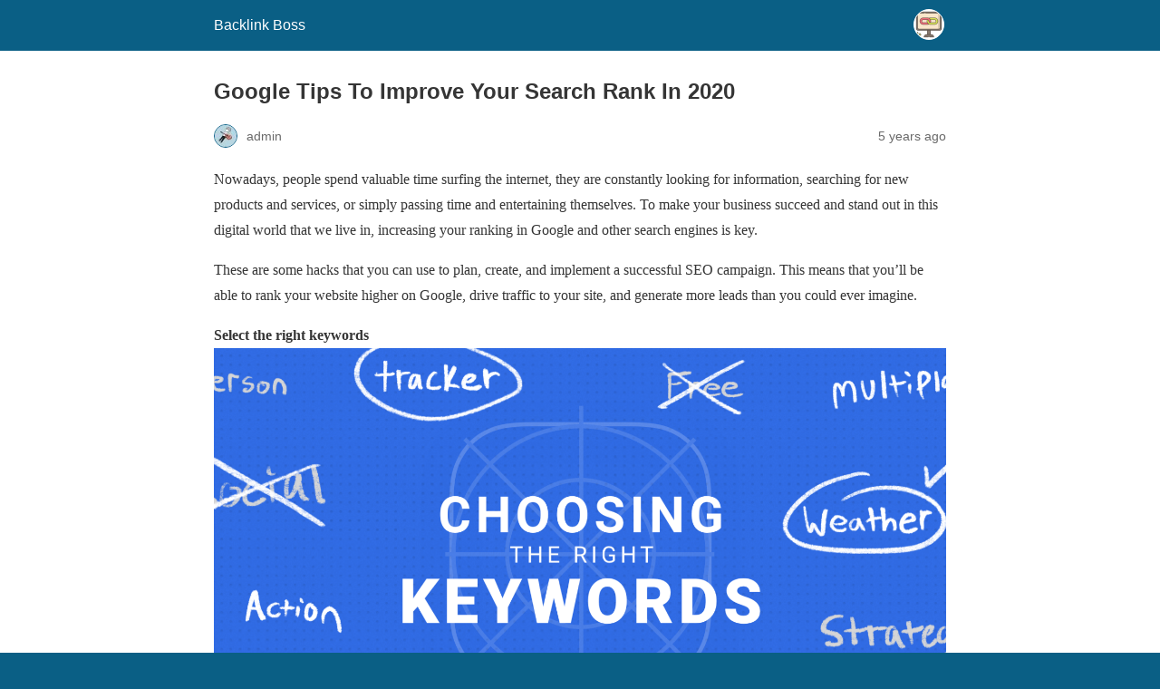

--- FILE ---
content_type: text/html; charset=utf-8
request_url: https://backlinkboss.com/google-tips-to-improve-your-search-rank-in-2020/amp/
body_size: 11666
content:
<!DOCTYPE html>
<html amp lang="en-US" data-amp-auto-lightbox-disable transformed="self;v=1" i-amphtml-layout="" i-amphtml-no-boilerplate="">
<head><meta charset="utf-8"><meta name="viewport" content="width=device-width,minimum-scale=1"><link rel="preconnect" href="https://cdn.ampproject.org"><style amp-runtime="" i-amphtml-version="012512221826001">html{overflow-x:hidden!important}html.i-amphtml-fie{height:100%!important;width:100%!important}html:not([amp4ads]),html:not([amp4ads]) body{height:auto!important}html:not([amp4ads]) body{margin:0!important}body{-webkit-text-size-adjust:100%;-moz-text-size-adjust:100%;-ms-text-size-adjust:100%;text-size-adjust:100%}html.i-amphtml-singledoc.i-amphtml-embedded{-ms-touch-action:pan-y pinch-zoom;touch-action:pan-y pinch-zoom}html.i-amphtml-fie>body,html.i-amphtml-singledoc>body{overflow:visible!important}html.i-amphtml-fie:not(.i-amphtml-inabox)>body,html.i-amphtml-singledoc:not(.i-amphtml-inabox)>body{position:relative!important}html.i-amphtml-ios-embed-legacy>body{overflow-x:hidden!important;overflow-y:auto!important;position:absolute!important}html.i-amphtml-ios-embed{overflow-y:auto!important;position:static}#i-amphtml-wrapper{overflow-x:hidden!important;overflow-y:auto!important;position:absolute!important;top:0!important;left:0!important;right:0!important;bottom:0!important;margin:0!important;display:block!important}html.i-amphtml-ios-embed.i-amphtml-ios-overscroll,html.i-amphtml-ios-embed.i-amphtml-ios-overscroll>#i-amphtml-wrapper{-webkit-overflow-scrolling:touch!important}#i-amphtml-wrapper>body{position:relative!important;border-top:1px solid transparent!important}#i-amphtml-wrapper+body{visibility:visible}#i-amphtml-wrapper+body .i-amphtml-lightbox-element,#i-amphtml-wrapper+body[i-amphtml-lightbox]{visibility:hidden}#i-amphtml-wrapper+body[i-amphtml-lightbox] .i-amphtml-lightbox-element{visibility:visible}#i-amphtml-wrapper.i-amphtml-scroll-disabled,.i-amphtml-scroll-disabled{overflow-x:hidden!important;overflow-y:hidden!important}amp-instagram{padding:54px 0px 0px!important;background-color:#fff}amp-iframe iframe{box-sizing:border-box!important}[amp-access][amp-access-hide]{display:none}[subscriptions-dialog],body:not(.i-amphtml-subs-ready) [subscriptions-action],body:not(.i-amphtml-subs-ready) [subscriptions-section]{display:none!important}amp-experiment,amp-live-list>[update]{display:none}amp-list[resizable-children]>.i-amphtml-loading-container.amp-hidden{display:none!important}amp-list [fetch-error],amp-list[load-more] [load-more-button],amp-list[load-more] [load-more-end],amp-list[load-more] [load-more-failed],amp-list[load-more] [load-more-loading]{display:none}amp-list[diffable] div[role=list]{display:block}amp-story-page,amp-story[standalone]{min-height:1px!important;display:block!important;height:100%!important;margin:0!important;padding:0!important;overflow:hidden!important;width:100%!important}amp-story[standalone]{background-color:#000!important;position:relative!important}amp-story-page{background-color:#757575}amp-story .amp-active>div,amp-story .i-amphtml-loader-background{display:none!important}amp-story-page:not(:first-of-type):not([distance]):not([active]){transform:translateY(1000vh)!important}amp-autocomplete{position:relative!important;display:inline-block!important}amp-autocomplete>input,amp-autocomplete>textarea{padding:0.5rem;border:1px solid rgba(0,0,0,.33)}.i-amphtml-autocomplete-results,amp-autocomplete>input,amp-autocomplete>textarea{font-size:1rem;line-height:1.5rem}[amp-fx^=fly-in]{visibility:hidden}amp-script[nodom],amp-script[sandboxed]{position:fixed!important;top:0!important;width:1px!important;height:1px!important;overflow:hidden!important;visibility:hidden}
/*# sourceURL=/css/ampdoc.css*/[hidden]{display:none!important}.i-amphtml-element{display:inline-block}.i-amphtml-blurry-placeholder{transition:opacity 0.3s cubic-bezier(0.0,0.0,0.2,1)!important;pointer-events:none}[layout=nodisplay]:not(.i-amphtml-element){display:none!important}.i-amphtml-layout-fixed,[layout=fixed][width][height]:not(.i-amphtml-layout-fixed){display:inline-block;position:relative}.i-amphtml-layout-responsive,[layout=responsive][width][height]:not(.i-amphtml-layout-responsive),[width][height][heights]:not([layout]):not(.i-amphtml-layout-responsive),[width][height][sizes]:not(img):not([layout]):not(.i-amphtml-layout-responsive){display:block;position:relative}.i-amphtml-layout-intrinsic,[layout=intrinsic][width][height]:not(.i-amphtml-layout-intrinsic){display:inline-block;position:relative;max-width:100%}.i-amphtml-layout-intrinsic .i-amphtml-sizer{max-width:100%}.i-amphtml-intrinsic-sizer{max-width:100%;display:block!important}.i-amphtml-layout-container,.i-amphtml-layout-fixed-height,[layout=container],[layout=fixed-height][height]:not(.i-amphtml-layout-fixed-height){display:block;position:relative}.i-amphtml-layout-fill,.i-amphtml-layout-fill.i-amphtml-notbuilt,[layout=fill]:not(.i-amphtml-layout-fill),body noscript>*{display:block;overflow:hidden!important;position:absolute;top:0;left:0;bottom:0;right:0}body noscript>*{position:absolute!important;width:100%;height:100%;z-index:2}body noscript{display:inline!important}.i-amphtml-layout-flex-item,[layout=flex-item]:not(.i-amphtml-layout-flex-item){display:block;position:relative;-ms-flex:1 1 auto;flex:1 1 auto}.i-amphtml-layout-fluid{position:relative}.i-amphtml-layout-size-defined{overflow:hidden!important}.i-amphtml-layout-awaiting-size{position:absolute!important;top:auto!important;bottom:auto!important}i-amphtml-sizer{display:block!important}@supports (aspect-ratio:1/1){i-amphtml-sizer.i-amphtml-disable-ar{display:none!important}}.i-amphtml-blurry-placeholder,.i-amphtml-fill-content{display:block;height:0;max-height:100%;max-width:100%;min-height:100%;min-width:100%;width:0;margin:auto}.i-amphtml-layout-size-defined .i-amphtml-fill-content{position:absolute;top:0;left:0;bottom:0;right:0}.i-amphtml-replaced-content,.i-amphtml-screen-reader{padding:0!important;border:none!important}.i-amphtml-screen-reader{position:fixed!important;top:0px!important;left:0px!important;width:4px!important;height:4px!important;opacity:0!important;overflow:hidden!important;margin:0!important;display:block!important;visibility:visible!important}.i-amphtml-screen-reader~.i-amphtml-screen-reader{left:8px!important}.i-amphtml-screen-reader~.i-amphtml-screen-reader~.i-amphtml-screen-reader{left:12px!important}.i-amphtml-screen-reader~.i-amphtml-screen-reader~.i-amphtml-screen-reader~.i-amphtml-screen-reader{left:16px!important}.i-amphtml-unresolved{position:relative;overflow:hidden!important}.i-amphtml-select-disabled{-webkit-user-select:none!important;-ms-user-select:none!important;user-select:none!important}.i-amphtml-notbuilt,[layout]:not(.i-amphtml-element),[width][height][heights]:not([layout]):not(.i-amphtml-element),[width][height][sizes]:not(img):not([layout]):not(.i-amphtml-element){position:relative;overflow:hidden!important;color:transparent!important}.i-amphtml-notbuilt:not(.i-amphtml-layout-container)>*,[layout]:not([layout=container]):not(.i-amphtml-element)>*,[width][height][heights]:not([layout]):not(.i-amphtml-element)>*,[width][height][sizes]:not([layout]):not(.i-amphtml-element)>*{display:none}amp-img:not(.i-amphtml-element)[i-amphtml-ssr]>img.i-amphtml-fill-content{display:block}.i-amphtml-notbuilt:not(.i-amphtml-layout-container),[layout]:not([layout=container]):not(.i-amphtml-element),[width][height][heights]:not([layout]):not(.i-amphtml-element),[width][height][sizes]:not(img):not([layout]):not(.i-amphtml-element){color:transparent!important;line-height:0!important}.i-amphtml-ghost{visibility:hidden!important}.i-amphtml-element>[placeholder],[layout]:not(.i-amphtml-element)>[placeholder],[width][height][heights]:not([layout]):not(.i-amphtml-element)>[placeholder],[width][height][sizes]:not([layout]):not(.i-amphtml-element)>[placeholder]{display:block;line-height:normal}.i-amphtml-element>[placeholder].amp-hidden,.i-amphtml-element>[placeholder].hidden{visibility:hidden}.i-amphtml-element:not(.amp-notsupported)>[fallback],.i-amphtml-layout-container>[placeholder].amp-hidden,.i-amphtml-layout-container>[placeholder].hidden{display:none}.i-amphtml-layout-size-defined>[fallback],.i-amphtml-layout-size-defined>[placeholder]{position:absolute!important;top:0!important;left:0!important;right:0!important;bottom:0!important;z-index:1}amp-img[i-amphtml-ssr]:not(.i-amphtml-element)>[placeholder]{z-index:auto}.i-amphtml-notbuilt>[placeholder]{display:block!important}.i-amphtml-hidden-by-media-query{display:none!important}.i-amphtml-element-error{background:red!important;color:#fff!important;position:relative!important}.i-amphtml-element-error:before{content:attr(error-message)}i-amp-scroll-container,i-amphtml-scroll-container{position:absolute;top:0;left:0;right:0;bottom:0;display:block}i-amp-scroll-container.amp-active,i-amphtml-scroll-container.amp-active{overflow:auto;-webkit-overflow-scrolling:touch}.i-amphtml-loading-container{display:block!important;pointer-events:none;z-index:1}.i-amphtml-notbuilt>.i-amphtml-loading-container{display:block!important}.i-amphtml-loading-container.amp-hidden{visibility:hidden}.i-amphtml-element>[overflow]{cursor:pointer;position:relative;z-index:2;visibility:hidden;display:initial;line-height:normal}.i-amphtml-layout-size-defined>[overflow]{position:absolute}.i-amphtml-element>[overflow].amp-visible{visibility:visible}template{display:none!important}.amp-border-box,.amp-border-box *,.amp-border-box :after,.amp-border-box :before{box-sizing:border-box}amp-pixel{display:none!important}amp-analytics,amp-auto-ads,amp-story-auto-ads{position:fixed!important;top:0!important;width:1px!important;height:1px!important;overflow:hidden!important;visibility:hidden}amp-story{visibility:hidden!important}html.i-amphtml-fie>amp-analytics{position:initial!important}[visible-when-invalid]:not(.visible),form [submit-error],form [submit-success],form [submitting]{display:none}amp-accordion{display:block!important}@media (min-width:1px){:where(amp-accordion>section)>:first-child{margin:0;background-color:#efefef;padding-right:20px;border:1px solid #dfdfdf}:where(amp-accordion>section)>:last-child{margin:0}}amp-accordion>section{float:none!important}amp-accordion>section>*{float:none!important;display:block!important;overflow:hidden!important;position:relative!important}amp-accordion,amp-accordion>section{margin:0}amp-accordion:not(.i-amphtml-built)>section>:last-child{display:none!important}amp-accordion:not(.i-amphtml-built)>section[expanded]>:last-child{display:block!important}
/*# sourceURL=/css/ampshared.css*/</style><meta name="amp-to-amp-navigation" content="AMP-Redirect-To; AMP.navigateTo"><meta name="generator" content="AMP Plugin v2.5.5; mode=reader; theme=legacy"><meta name="generator" content="WordPress 6.9"><link rel="preload" href="https://backlinkboss.com/wp-content/plugins/js_composer_salient/assets/fonts/vc_icons_v2/fonts/vcpb-plugin-icons.eot?f6ud62#iefix" as="font" crossorigin=""><link rel="preload" href="https://backlinkboss.com/wp-content/plugins/js_composer_salient/assets/fonts/vc_grid/vc_grid_v1.eot#iefix-9hbgac" as="font" crossorigin=""><script async="" src="https://cdn.ampproject.org/v0.mjs" type="module" crossorigin="anonymous"></script><script async nomodule src="https://cdn.ampproject.org/v0.js" crossorigin="anonymous"></script><style amp-custom="">#amp-mobile-version-switcher{left:0;position:absolute;width:100%;z-index:100}#amp-mobile-version-switcher>a{background-color:#444;border:0;color:#eaeaea;display:block;font-family:-apple-system,BlinkMacSystemFont,Segoe UI,Roboto,Oxygen-Sans,Ubuntu,Cantarell,Helvetica Neue,sans-serif;font-size:16px;font-weight:600;padding:15px 0;text-align:center;-webkit-text-decoration:none;text-decoration:none}#amp-mobile-version-switcher>a:active,#amp-mobile-version-switcher>a:focus,#amp-mobile-version-switcher>a:hover{-webkit-text-decoration:underline;text-decoration:underline}.vc_column-inner::after,.vc_row:after{clear:both}.vc_row:before,.vc_row:after{content:" ";display:table}.vc_row:after{clear:both}[class*=" vc_arrow-icon-"],[class^=vc_arrow-icon-]{speak:none;font-variant:normal;text-transform:none;-webkit-font-smoothing:antialiased;-moz-osx-font-smoothing:grayscale}.vc_row:after,.vc_row:before{content:" ";display:table}.vc_row-fluid::before,.vc_row-fluid::after{content:"";display:table}.vc_row-fluid::after{clear:both}@font-face{font-family:vcpb-plugin-icons;src:url("https://backlinkboss.com/wp-content/plugins/js_composer_salient/assets/fonts/vc_icons_v2/fonts/vcpb-plugin-icons.eot?f6ud62");src:url("https://backlinkboss.com/wp-content/plugins/js_composer_salient/assets/fonts/vc_icons_v2/fonts/vcpb-plugin-icons.eot?f6ud62#iefix") format("embedded-opentype"),url("https://backlinkboss.com/wp-content/plugins/js_composer_salient/assets/fonts/vc_icons_v2/fonts/vcpb-plugin-icons.ttf?f6ud62") format("truetype"),url("https://backlinkboss.com/wp-content/plugins/js_composer_salient/assets/fonts/vc_icons_v2/fonts/vcpb-plugin-icons.woff?f6ud62") format("woff"),url("https://backlinkboss.com/wp-content/plugins/js_composer_salient/assets/fonts/vc_icons_v2/fonts/vcpb-plugin-icons.svg?f6ud62#vcpb-plugin-icons") format("svg");font-weight:400;font-style:normal}.wpb_text_column:last-child,.wpb_text_column p:last-child{margin-bottom:0}.wpb_content_element{margin-bottom:35px}@font-face{font-family:vc_grid_v1;src:url("https://backlinkboss.com/wp-content/plugins/js_composer_salient/assets/fonts/vc_grid/vc_grid_v1.eot?-9hbgac");src:url("https://backlinkboss.com/wp-content/plugins/js_composer_salient/assets/fonts/vc_grid/vc_grid_v1.eot#iefix-9hbgac") format("embedded-opentype"),url("https://backlinkboss.com/wp-content/plugins/js_composer_salient/assets/fonts/vc_grid/vc_grid_v1.woff?-9hbgac") format("woff"),url("https://backlinkboss.com/wp-content/plugins/js_composer_salient/assets/fonts/vc_grid/vc_grid_v1.ttf?-9hbgac") format("truetype"),url("https://backlinkboss.com/wp-content/plugins/js_composer_salient/assets/fonts/vc_grid/vc_grid_v1.svg?-9hbgac#vc_grid_v1") format("svg");font-weight:400;font-style:normal}[class*=" vc_arrow-icon-"],[class^=vc_arrow-icon-]{font-family:vc_grid_v1;font-style:normal;font-weight:400;line-height:1}@-webkit-keyframes wpb_ttb{0%{-webkit-transform:translate(0,-10%);opacity:0;filter:alpha(opacity=0)}100%{-webkit-transform:translate(0,0);opacity:1;filter:alpha(opacity=100)}}@-moz-keyframes wpb_ttb{0%{-moz-transform:translate(0,-10%);opacity:0;filter:alpha(opacity=0)}100%{-moz-transform:translate(0,0);opacity:1;filter:alpha(opacity=100)}}@-o-keyframes wpb_ttb{0%{-o-transform:translate(0,-10%);opacity:0;filter:alpha(opacity=0)}100%{-o-transform:translate(0,0);opacity:1;filter:alpha(opacity=100)}}@keyframes wpb_ttb{0%{-webkit-transform:translate(0,-10%);-ms-transform:translate(0,-10%);-o-transform:translate(0,-10%);transform:translate(0,-10%);opacity:0;filter:alpha(opacity=0)}100%{-webkit-transform:translate(0,0);-ms-transform:translate(0,0);-o-transform:translate(0,0);transform:translate(0,0);opacity:1;filter:alpha(opacity=100)}}@-webkit-keyframes wpb_btt{0%{-webkit-transform:translate(0,10%);opacity:0;filter:alpha(opacity=0)}100%{-webkit-transform:translate(0,0);opacity:1;filter:alpha(opacity=100)}}@-moz-keyframes wpb_btt{0%{-moz-transform:translate(0,10%);opacity:0;filter:alpha(opacity=0)}100%{-moz-transform:translate(0,0);opacity:1;filter:alpha(opacity=100)}}@-o-keyframes wpb_btt{0%{-o-transform:translate(0,10%);opacity:0;filter:alpha(opacity=0)}100%{-o-transform:translate(0,0);opacity:1;filter:alpha(opacity=100)}}@keyframes wpb_btt{0%{-webkit-transform:translate(0,10%);-ms-transform:translate(0,10%);-o-transform:translate(0,10%);transform:translate(0,10%);opacity:0;filter:alpha(opacity=0)}100%{-webkit-transform:translate(0,0);-ms-transform:translate(0,0);-o-transform:translate(0,0);transform:translate(0,0);opacity:1;filter:alpha(opacity=100)}}@-webkit-keyframes wpb_ltr{0%{-webkit-transform:translate(-10%,0);opacity:0;filter:alpha(opacity=0)}100%{-webkit-transform:translate(0,0);opacity:1;filter:alpha(opacity=100)}}@-moz-keyframes wpb_ltr{0%{-moz-transform:translate(-10%,0);opacity:0;filter:alpha(opacity=0)}100%{-moz-transform:translate(0,0);opacity:1;filter:alpha(opacity=100)}}@-o-keyframes wpb_ltr{0%{-o-transform:translate(-10%,0);opacity:0;filter:alpha(opacity=0)}100%{-o-transform:translate(0,0);opacity:1;filter:alpha(opacity=100)}}@keyframes wpb_ltr{0%{-webkit-transform:translate(-10%,0);-ms-transform:translate(-10%,0);-o-transform:translate(-10%,0);transform:translate(-10%,0);opacity:0;filter:alpha(opacity=0)}100%{-webkit-transform:translate(0,0);-ms-transform:translate(0,0);-o-transform:translate(0,0);transform:translate(0,0);opacity:1;filter:alpha(opacity=100)}}@-webkit-keyframes wpb_rtl{0%{-webkit-transform:translate(10%,0);opacity:0;filter:alpha(opacity=0)}100%{-webkit-transform:translate(0,0);opacity:1;filter:alpha(opacity=100)}}@-moz-keyframes wpb_rtl{0%{-moz-transform:translate(10%,0);opacity:0;filter:alpha(opacity=0)}100%{-moz-transform:translate(0,0);opacity:1;filter:alpha(opacity=100)}}@-o-keyframes wpb_rtl{0%{-o-transform:translate(10%,0);opacity:0;filter:alpha(opacity=0)}100%{-o-transform:translate(0,0);opacity:1;filter:alpha(opacity=100)}}@keyframes wpb_rtl{0%{-webkit-transform:translate(10%,0);-ms-transform:translate(10%,0);-o-transform:translate(10%,0);transform:translate(10%,0);opacity:0;filter:alpha(opacity=0)}100%{-webkit-transform:translate(0,0);-ms-transform:translate(0,0);-o-transform:translate(0,0);transform:translate(0,0);opacity:1;filter:alpha(opacity=100)}}@-webkit-keyframes wpb_appear{0%{-webkit-transform:scale(.5);opacity:.1;filter:alpha(opacity=10)}100%{-webkit-transform:scale(1);opacity:1;filter:alpha(opacity=100)}}@-moz-keyframes wpb_appear{0%{-moz-transform:scale(.5);opacity:.1;filter:alpha(opacity=10)}100%{-moz-transform:scale(1);opacity:1;filter:alpha(opacity=100)}}@-o-keyframes wpb_appear{0%{-o-transform:scale(.5);opacity:.1;filter:alpha(opacity=10)}100%{-o-transform:scale(1);opacity:1;filter:alpha(opacity=100)}}@keyframes wpb_appear{0%{-webkit-transform:scale(.5);-ms-transform:scale(.5);-o-transform:scale(.5);transform:scale(.5);opacity:.1;filter:alpha(opacity=10)}100%{-webkit-transform:scale(1);-ms-transform:scale(1);-o-transform:scale(1);transform:scale(1);opacity:1;filter:alpha(opacity=100)}}:where(.wp-block-button__link){border-radius:9999px;box-shadow:none;padding:calc(.667em + 2px) calc(1.333em + 2px);text-decoration:none}:root :where(.wp-block-button .wp-block-button__link.is-style-outline),:root :where(.wp-block-button.is-style-outline>.wp-block-button__link){border:2px solid;padding:.667em 1.333em}:root :where(.wp-block-button .wp-block-button__link.is-style-outline:not(.has-text-color)),:root :where(.wp-block-button.is-style-outline>.wp-block-button__link:not(.has-text-color)){color:currentColor}:root :where(.wp-block-button .wp-block-button__link.is-style-outline:not(.has-background)),:root :where(.wp-block-button.is-style-outline>.wp-block-button__link:not(.has-background)){background-color:initial;background-image:none}:where(.wp-block-columns){margin-bottom:1.75em}:where(.wp-block-columns.has-background){padding:1.25em 2.375em}:where(.wp-block-post-comments input[type=submit]){border:none}:where(.wp-block-cover-image:not(.has-text-color)),:where(.wp-block-cover:not(.has-text-color)){color:#fff}:where(.wp-block-cover-image.is-light:not(.has-text-color)),:where(.wp-block-cover.is-light:not(.has-text-color)){color:#000}:root :where(.wp-block-cover h1:not(.has-text-color)),:root :where(.wp-block-cover h2:not(.has-text-color)),:root :where(.wp-block-cover h3:not(.has-text-color)),:root :where(.wp-block-cover h4:not(.has-text-color)),:root :where(.wp-block-cover h5:not(.has-text-color)),:root :where(.wp-block-cover h6:not(.has-text-color)),:root :where(.wp-block-cover p:not(.has-text-color)){color:inherit}:where(.wp-block-file){margin-bottom:1.5em}:where(.wp-block-file__button){border-radius:2em;display:inline-block;padding:.5em 1em}:where(.wp-block-file__button):where(a):active,:where(.wp-block-file__button):where(a):focus,:where(.wp-block-file__button):where(a):hover,:where(.wp-block-file__button):where(a):visited{box-shadow:none;color:#fff;opacity:.85;text-decoration:none}:where(.wp-block-form-input__input){font-size:1em;margin-bottom:.5em;padding:0 .5em}:where(.wp-block-form-input__input)[type=date],:where(.wp-block-form-input__input)[type=datetime-local],:where(.wp-block-form-input__input)[type=datetime],:where(.wp-block-form-input__input)[type=email],:where(.wp-block-form-input__input)[type=month],:where(.wp-block-form-input__input)[type=number],:where(.wp-block-form-input__input)[type=password],:where(.wp-block-form-input__input)[type=search],:where(.wp-block-form-input__input)[type=tel],:where(.wp-block-form-input__input)[type=text],:where(.wp-block-form-input__input)[type=time],:where(.wp-block-form-input__input)[type=url],:where(.wp-block-form-input__input)[type=week]{border-style:solid;border-width:1px;line-height:2;min-height:2em}:where(.wp-block-group.wp-block-group-is-layout-constrained){position:relative}@keyframes show-content-image{0%{visibility:hidden}99%{visibility:hidden}to{visibility:visible}}@keyframes turn-on-visibility{0%{opacity:0}to{opacity:1}}@keyframes turn-off-visibility{0%{opacity:1;visibility:visible}99%{opacity:0;visibility:visible}to{opacity:0;visibility:hidden}}@keyframes lightbox-zoom-in{0%{transform:translate(calc(( -100vw + var(--wp--lightbox-scrollbar-width) ) / 2 + var(--wp--lightbox-initial-left-position)),calc(-50vh + var(--wp--lightbox-initial-top-position))) scale(var(--wp--lightbox-scale))}to{transform:translate(-50%,-50%) scale(1)}}@keyframes lightbox-zoom-out{0%{transform:translate(-50%,-50%) scale(1);visibility:visible}99%{visibility:visible}to{transform:translate(calc(( -100vw + var(--wp--lightbox-scrollbar-width) ) / 2 + var(--wp--lightbox-initial-left-position)),calc(-50vh + var(--wp--lightbox-initial-top-position))) scale(var(--wp--lightbox-scale));visibility:hidden}}:where(.wp-block-latest-comments:not([data-amp-original-style*=line-height] .wp-block-latest-comments__comment)){line-height:1.1}:where(.wp-block-latest-comments:not([data-amp-original-style*=line-height] .wp-block-latest-comments__comment-excerpt p)){line-height:1.8}:root :where(.wp-block-latest-posts.is-grid){padding:0}:root :where(.wp-block-latest-posts.wp-block-latest-posts__list){padding-left:0}:root :where(.wp-block-list.has-background){padding:1.25em 2.375em}:where(.wp-block-navigation.has-background .wp-block-navigation-item a:not(.wp-element-button)),:where(.wp-block-navigation.has-background .wp-block-navigation-submenu a:not(.wp-element-button)){padding:.5em 1em}:where(.wp-block-navigation .wp-block-navigation__submenu-container .wp-block-navigation-item a:not(.wp-element-button)),:where(.wp-block-navigation .wp-block-navigation__submenu-container .wp-block-navigation-submenu a:not(.wp-element-button)),:where(.wp-block-navigation .wp-block-navigation__submenu-container .wp-block-navigation-submenu button.wp-block-navigation-item__content),:where(.wp-block-navigation .wp-block-navigation__submenu-container .wp-block-pages-list__item button.wp-block-navigation-item__content){padding:.5em 1em}@keyframes overlay-menu__fade-in-animation{0%{opacity:0;transform:translateY(.5em)}to{opacity:1;transform:translateY(0)}}:root :where(p.has-background){padding:1.25em 2.375em}:where(p.has-text-color:not(.has-link-color)) a{color:inherit}:where(.wp-block-post-comments-form input:not([type=submit])),:where(.wp-block-post-comments-form textarea){border:1px solid #949494;font-family:inherit;font-size:1em}:where(.wp-block-post-comments-form input:where(:not([type=submit]):not([type=checkbox]))),:where(.wp-block-post-comments-form textarea){padding:calc(.667em + 2px)}:where(.wp-block-post-excerpt){box-sizing:border-box;margin-bottom:var(--wp--style--block-gap);margin-top:var(--wp--style--block-gap)}:where(.wp-block-preformatted.has-background){padding:1.25em 2.375em}:where(.wp-block-search__button){border:1px solid #ccc;padding:6px 10px}:where(.wp-block-search__input){appearance:none;border:1px solid #949494;flex-grow:1;font-family:inherit;font-size:inherit;font-style:inherit;font-weight:inherit;letter-spacing:inherit;line-height:inherit;margin-left:0;margin-right:0;min-width:3rem;padding:8px;text-transform:inherit}:where(.wp-block-search__input):not(#_#_#_#_#_#_#_){text-decoration:unset}:where(.wp-block-search__button-inside .wp-block-search__inside-wrapper){background-color:#fff;border:1px solid #949494;box-sizing:border-box;padding:4px}:where(.wp-block-search__button-inside .wp-block-search__inside-wrapper) :where(.wp-block-search__button){padding:4px 8px}:root :where(.wp-block-separator.is-style-dots){height:auto;line-height:1;text-align:center}:root :where(.wp-block-separator.is-style-dots):before{color:currentColor;content:"···";font-family:serif;font-size:1.5em;letter-spacing:2em;padding-left:2em}:root :where(.wp-block-site-logo.is-style-rounded){border-radius:9999px}:root :where(.wp-block-social-links .wp-social-link a){padding:.25em}:root :where(.wp-block-social-links.is-style-logos-only .wp-social-link a){padding:0}:root :where(.wp-block-social-links.is-style-pill-shape .wp-social-link a){padding-left:.6666666667em;padding-right:.6666666667em}:root :where(.wp-block-tag-cloud.is-style-outline){display:flex;flex-wrap:wrap;gap:1ch}:root :where(.wp-block-tag-cloud.is-style-outline a){border:1px solid;margin-right:0;padding:1ch 2ch}:root :where(.wp-block-tag-cloud.is-style-outline a):not(#_#_#_#_#_#_#_#_){font-size:unset;text-decoration:none}:root :where(.wp-block-table-of-contents){box-sizing:border-box}:where(.wp-block-term-description){box-sizing:border-box;margin-bottom:var(--wp--style--block-gap);margin-top:var(--wp--style--block-gap)}:where(pre.wp-block-verse){font-family:inherit}:root{--wp-block-synced-color:#7a00df;--wp-block-synced-color--rgb:122,0,223;--wp-bound-block-color:var(--wp-block-synced-color);--wp-editor-canvas-background:#ddd;--wp-admin-theme-color:#007cba;--wp-admin-theme-color--rgb:0,124,186;--wp-admin-theme-color-darker-10:#006ba1;--wp-admin-theme-color-darker-10--rgb:0,107,160.5;--wp-admin-theme-color-darker-20:#005a87;--wp-admin-theme-color-darker-20--rgb:0,90,135;--wp-admin-border-width-focus:2px}@media (min-resolution:192dpi){:root{--wp-admin-border-width-focus:1.5px}}:root{--wp--preset--font-size--normal:16px;--wp--preset--font-size--huge:42px}.aligncenter{clear:both}html :where(.has-border-color){border-style:solid}html :where([data-amp-original-style*=border-top-color]){border-top-style:solid}html :where([data-amp-original-style*=border-right-color]){border-right-style:solid}html :where([data-amp-original-style*=border-bottom-color]){border-bottom-style:solid}html :where([data-amp-original-style*=border-left-color]){border-left-style:solid}html :where([data-amp-original-style*=border-width]){border-style:solid}html :where([data-amp-original-style*=border-top-width]){border-top-style:solid}html :where([data-amp-original-style*=border-right-width]){border-right-style:solid}html :where([data-amp-original-style*=border-bottom-width]){border-bottom-style:solid}html :where([data-amp-original-style*=border-left-width]){border-left-style:solid}html :where(amp-img[class*=wp-image-]),html :where(amp-anim[class*=wp-image-]){height:auto;max-width:100%}:where(figure){margin:0 0 1em}html :where(.is-position-sticky){--wp-admin--admin-bar--position-offset:var(--wp-admin--admin-bar--height,0px)}@media screen and (max-width:600px){html :where(.is-position-sticky){--wp-admin--admin-bar--position-offset:0px}}amp-img.amp-wp-enforced-sizes{object-fit:contain}amp-img img,amp-img noscript{image-rendering:inherit;object-fit:inherit;object-position:inherit}.alignnone,.aligncenter{margin-top:1em;margin-right:auto;margin-bottom:1em;margin-left:auto}.aligncenter{display:block;text-align:center;margin-left:auto;margin-right:auto}.amp-wp-enforced-sizes{max-width:100%;margin:0 auto}html{background:#0a5f85}body{background:#fff;color:#353535;font-family:Georgia,"Times New Roman",Times,Serif;font-weight:300;line-height:1.75}p{margin:0 0 1em;padding:0}a,a:visited{color:#0a5f85}a:hover,a:active,a:focus{color:#353535}.amp-wp-meta,.amp-wp-header div,.amp-wp-title,.amp-wp-tax-category,.amp-wp-tax-tag,.amp-wp-footer p,.back-to-top{font-family:-apple-system,BlinkMacSystemFont,"Segoe UI","Roboto","Oxygen-Sans","Ubuntu","Cantarell","Helvetica Neue",sans-serif}.amp-wp-header{background-color:#0a5f85}.amp-wp-header div{color:#fff;font-size:1em;font-weight:400;margin:0 auto;max-width:calc(840px - 32px);padding:.875em 16px;position:relative}.amp-wp-header a{color:#fff;text-decoration:none}.amp-wp-header .amp-wp-site-icon{background-color:#fff;border:1px solid #fff;border-radius:50%;position:absolute;right:18px;top:10px}.amp-wp-article{color:#353535;font-weight:400;margin:1.5em auto;max-width:840px;overflow-wrap:break-word;word-wrap:break-word}.amp-wp-article-header{align-items:center;align-content:stretch;display:flex;flex-wrap:wrap;justify-content:space-between;margin:1.5em 16px 0}.amp-wp-title{color:#353535;display:block;flex:1 0 100%;font-weight:900;margin:0 0 .625em;width:100%}.amp-wp-meta{color:#696969;display:inline-block;flex:2 1 50%;font-size:.875em;line-height:1.5em;margin:0 0 1.5em;padding:0}.amp-wp-article-header .amp-wp-meta:last-of-type{text-align:right}.amp-wp-article-header .amp-wp-meta:first-of-type{text-align:left}.amp-wp-byline amp-img,.amp-wp-byline .amp-wp-author{display:inline-block;vertical-align:middle}.amp-wp-byline amp-img{border:1px solid #0a5f85;border-radius:50%;position:relative;margin-right:6px}.amp-wp-posted-on{text-align:right}.amp-wp-article-content{margin:0 16px}.amp-wp-article-content amp-img{margin:0 auto}.amp-wp-article-footer .amp-wp-meta{display:block}.amp-wp-tax-category,.amp-wp-tax-tag{color:#696969;font-size:.875em;line-height:1.5em;margin:1.5em 16px}.amp-wp-footer{border-top:1px solid #c2c2c2;margin:calc(1.5em - 1px) 0 0}.amp-wp-footer div{margin:0 auto;max-width:calc(840px - 32px);padding:1.25em 16px 1.25em;position:relative}.amp-wp-footer h2{font-size:1em;line-height:1.375em;margin:0 0 .5em}.amp-wp-footer p{color:#696969;font-size:.8em;line-height:1.5em;margin:0 85px 0 0}.amp-wp-footer a{text-decoration:none}.back-to-top{bottom:1.275em;font-size:.8em;font-weight:600;line-height:2em;position:absolute;right:16px}.amp-wp-796c262:not(#_#_#_#_#_){padding-top:0px;padding-bottom:0px}

/*# sourceURL=amp-custom.css */</style><link rel="canonical" href="https://backlinkboss.com/google-tips-to-improve-your-search-rank-in-2020/"><title>Google Tips To Improve Your Search Rank In 2020</title><script type="application/ld+json">{"@context":"http://schema.org","publisher":{"@type":"Organization","name":"Backlink Boss","logo":{"@type":"ImageObject","url":"https://backlinkboss.com/wp-content/uploads/2019/10/cropped-backlink.png"}},"@type":"BlogPosting","mainEntityOfPage":"https://backlinkboss.com/google-tips-to-improve-your-search-rank-in-2020/","headline":"Google Tips To Improve Your Search Rank In 2020","datePublished":"2020-10-02T04:40:30+07:00","dateModified":"2023-02-21T00:20:02+07:00","author":{"@type":"Person","name":"admin"},"image":"https://backlinkboss.com/wp-content/uploads/2020/10/user-experience.jpg"}</script></head>

<body class="">

<header id="top" class="amp-wp-header">
	<div>
		<a href="https://backlinkboss.com/?amp">
										<amp-img src="https://cdn.backlinkboss.com/wp-content/uploads/2019/10/cropped-backlink-32x32.png" width="32" height="32" class="amp-wp-site-icon amp-wp-enforced-sizes i-amphtml-layout-intrinsic i-amphtml-layout-size-defined" data-hero-candidate="" alt="Site icon" layout="intrinsic" data-hero i-amphtml-ssr i-amphtml-layout="intrinsic"><i-amphtml-sizer slot="i-amphtml-svc" class="i-amphtml-sizer"><img alt="" aria-hidden="true" class="i-amphtml-intrinsic-sizer" role="presentation" src="[data-uri]"></i-amphtml-sizer><img class="i-amphtml-fill-content i-amphtml-replaced-content" decoding="async" alt="Site icon" src="https://cdn.backlinkboss.com/wp-content/uploads/2019/10/cropped-backlink-32x32.png"></amp-img>
						<span class="amp-site-title">
				Backlink Boss			</span>
		</a>
	</div>
</header>

<article class="amp-wp-article">
	<header class="amp-wp-article-header">
		<h1 class="amp-wp-title">Google Tips To Improve Your Search Rank In 2020</h1>
			<div class="amp-wp-meta amp-wp-byline">
					<amp-img src="https://secure.gravatar.com/avatar/228a544d0d88ddd72a83fe3078e94a9d8465bfcbd53e1587aa89414011841e58?s=72&amp;d=mm&amp;r=g" srcset="
					https://secure.gravatar.com/avatar/228a544d0d88ddd72a83fe3078e94a9d8465bfcbd53e1587aa89414011841e58?s=24&amp;d=mm&amp;r=g 1x,
					https://secure.gravatar.com/avatar/228a544d0d88ddd72a83fe3078e94a9d8465bfcbd53e1587aa89414011841e58?s=48&amp;d=mm&amp;r=g 2x,
					https://secure.gravatar.com/avatar/228a544d0d88ddd72a83fe3078e94a9d8465bfcbd53e1587aa89414011841e58?s=72&amp;d=mm&amp;r=g 3x
				" alt="admin" width="24" height="24" layout="fixed" class="i-amphtml-layout-fixed i-amphtml-layout-size-defined" style="width:24px;height:24px" i-amphtml-layout="fixed"></amp-img>
				<span class="amp-wp-author author vcard">admin</span>
	</div>
<div class="amp-wp-meta amp-wp-posted-on">
	<time datetime="2020-10-02T04:40:30+00:00">
		5 years ago	</time>
</div>
	</header>

	
	<div class="amp-wp-article-content">
		
		<div id="fws_696a6d4452f95" data-column-margin="default" data-midnight="dark" class="wpb_row vc_row-fluid vc_row amp-wp-796c262" data-amp-original-style="padding-top: 0px; padding-bottom: 0px;"><div class="row-bg-wrap" data-bg-animation="none" data-bg-animation-delay="" data-bg-overlay="false"><div class="inner-wrap row-bg-layer"><div class="row-bg viewport-desktop"></div></div></div><div class="row_col_wrap_12 col span_12 dark left">
	<div class="vc_col-sm-12 wpb_column column_container vc_column_container col no-extra-padding inherit_tablet inherit_phone " data-padding-pos="all" data-has-bg-color="false" data-bg-color="" data-bg-opacity="1" data-animation="" data-delay="0">
		<div class="vc_column-inner">
			<div class="wpb_wrapper">
				
<div class="wpb_text_column wpb_content_element ">
	<div class="wpb_wrapper">
		<p>Nowadays, people spend valuable time surfing the internet, they are constantly looking for information, searching for new products and services, or simply passing time and entertaining themselves. To make your business succeed and stand out in this digital world that we live in, increasing your ranking in Google and other search engines is key.</p>
<p>These are some hacks that you can use to plan, create, and implement a successful SEO campaign. This means that you’ll be able to rank your website higher on Google, drive traffic to your site, and generate more leads than you could ever imagine.</p>
<p><strong>Select the right keywords<amp-img class="size-full wp-image-9943 aligncenter amp-wp-enforced-sizes i-amphtml-layout-intrinsic i-amphtml-layout-size-defined" src="https://cdn.backlinkboss.com/wp-content/uploads/2020/10/keyword-strategy.png" alt="keyword strategy" width="1600" height="900" srcset="https://cdn.backlinkboss.com/wp-content/uploads/2020/10/keyword-strategy.png 1600w, https://cdn.backlinkboss.com/wp-content/uploads/2020/10/keyword-strategy-300x169.png 300w, https://cdn.backlinkboss.com/wp-content/uploads/2020/10/keyword-strategy-1024x576.png 1024w, https://cdn.backlinkboss.com/wp-content/uploads/2020/10/keyword-strategy-768x432.png 768w, https://cdn.backlinkboss.com/wp-content/uploads/2020/10/keyword-strategy-1536x864.png 1536w, https://cdn.backlinkboss.com/wp-content/uploads/2020/10/keyword-strategy-500x281.png 500w" sizes="auto, (max-width: 1600px) 100vw, 1600px" layout="intrinsic" disable-inline-width="" data-hero-candidate="" data-hero i-amphtml-ssr i-amphtml-layout="intrinsic"><i-amphtml-sizer slot="i-amphtml-svc" class="i-amphtml-sizer"><img alt="" aria-hidden="true" class="i-amphtml-intrinsic-sizer" role="presentation" src="[data-uri]"></i-amphtml-sizer><img class="i-amphtml-fill-content i-amphtml-replaced-content" decoding="async" loading="lazy" alt="keyword strategy" src="https://cdn.backlinkboss.com/wp-content/uploads/2020/10/keyword-strategy.png" srcset="https://cdn.backlinkboss.com/wp-content/uploads/2020/10/keyword-strategy.png 1600w, https://cdn.backlinkboss.com/wp-content/uploads/2020/10/keyword-strategy-300x169.png 300w, https://cdn.backlinkboss.com/wp-content/uploads/2020/10/keyword-strategy-1024x576.png 1024w, https://cdn.backlinkboss.com/wp-content/uploads/2020/10/keyword-strategy-768x432.png 768w, https://cdn.backlinkboss.com/wp-content/uploads/2020/10/keyword-strategy-1536x864.png 1536w, https://cdn.backlinkboss.com/wp-content/uploads/2020/10/keyword-strategy-500x281.png 500w" sizes="auto, (max-width: 1600px) 100vw, 1600px"></amp-img></strong></p>
<p><a href="https://www.forbes.com/sites/forbesagencycouncil/2020/03/10/why-seo-still-matters-in-2020/#5c3ca8b334b1" target="_blank" rel="noopener">SEO</a> is all about keywords and researching keywords and key phrases is a core SEO task. To <a href="https://backlinko.com/on-page-seo" target="_blank" rel="noopener">improve on-page SEO</a> and be able to position your domain at the top of search engines, you need to start by doing a thorough keyword research. With this research, you can get to know your audience and explore their behavior when they’re researching a topic or looking for a certain product on the internet.</p>
<p>This way you can determine how your target customers think and what they want as well as what your competitors are already providing to them. After researching and collecting enough data, you come up with the most valuable keywords for your business and optimize your content adding those keywords in a natural way.</p>
<p><strong>Have a great website’s user experience<amp-img class="size-full wp-image-9945 aligncenter amp-wp-enforced-sizes i-amphtml-layout-intrinsic i-amphtml-layout-size-defined" src="https://cdn.backlinkboss.com/wp-content/uploads/2020/10/user-experience.jpg" alt="user experience" width="1024" height="715" srcset="https://cdn.backlinkboss.com/wp-content/uploads/2020/10/user-experience.jpg 1024w, https://cdn.backlinkboss.com/wp-content/uploads/2020/10/user-experience-300x209.jpg 300w, https://cdn.backlinkboss.com/wp-content/uploads/2020/10/user-experience-768x536.jpg 768w, https://cdn.backlinkboss.com/wp-content/uploads/2020/10/user-experience-500x349.jpg 500w" sizes="auto, (max-width: 1024px) 100vw, 1024px" layout="intrinsic" disable-inline-width="" i-amphtml-layout="intrinsic"><i-amphtml-sizer slot="i-amphtml-svc" class="i-amphtml-sizer"><img alt="" aria-hidden="true" class="i-amphtml-intrinsic-sizer" role="presentation" src="[data-uri]"></i-amphtml-sizer><noscript><img loading="lazy" decoding="async" src="https://cdn.backlinkboss.com/wp-content/uploads/2020/10/user-experience.jpg" alt="user experience" width="1024" height="715" srcset="https://cdn.backlinkboss.com/wp-content/uploads/2020/10/user-experience.jpg 1024w, https://cdn.backlinkboss.com/wp-content/uploads/2020/10/user-experience-300x209.jpg 300w, https://cdn.backlinkboss.com/wp-content/uploads/2020/10/user-experience-768x536.jpg 768w, https://cdn.backlinkboss.com/wp-content/uploads/2020/10/user-experience-500x349.jpg 500w" sizes="auto, (max-width: 1024px) 100vw, 1024px"></noscript></amp-img></strong></p>
<p>Usually, the domains that are displayed at the top of Google are the ones that offer a better <a href="https://www.crazyegg.com/blog/what-is-user-experience/" target="_blank" rel="noopener">user experience</a>. To improve the experience on your website, make sure that you have en easy-to-use platform with an attractive and engaging design. Your audience needs to be able to understand and feel comfortable navigating your website from the moment they get to the homepage. A user-friendly design will invite your visitors to stay on your site and have a memorable experience.</p>
<p>If you have a very complicated design, your audience will get confused and they’ll eventually leave. Your site needs to be intuitive, it has to catch the eye of your visitors, and to guide them to where you want them to be.</p>
<p><strong>Have a mobile-friendly site</strong></p>
<p><amp-img class="size-full wp-image-9946 aligncenter amp-wp-enforced-sizes i-amphtml-layout-intrinsic i-amphtml-layout-size-defined" src="https://cdn.backlinkboss.com/wp-content/uploads/2020/10/mobile-friendly.png" alt="mobile friendly" width="602" height="450" srcset="https://cdn.backlinkboss.com/wp-content/uploads/2020/10/mobile-friendly.png 602w, https://cdn.backlinkboss.com/wp-content/uploads/2020/10/mobile-friendly-300x224.png 300w, https://cdn.backlinkboss.com/wp-content/uploads/2020/10/mobile-friendly-500x374.png 500w" sizes="auto, (max-width: 602px) 100vw, 602px" layout="intrinsic" disable-inline-width="" i-amphtml-layout="intrinsic"><i-amphtml-sizer slot="i-amphtml-svc" class="i-amphtml-sizer"><img alt="" aria-hidden="true" class="i-amphtml-intrinsic-sizer" role="presentation" src="[data-uri]"></i-amphtml-sizer><noscript><img loading="lazy" decoding="async" src="https://cdn.backlinkboss.com/wp-content/uploads/2020/10/mobile-friendly.png" alt="mobile friendly" width="602" height="450" srcset="https://cdn.backlinkboss.com/wp-content/uploads/2020/10/mobile-friendly.png 602w, https://cdn.backlinkboss.com/wp-content/uploads/2020/10/mobile-friendly-300x224.png 300w, https://cdn.backlinkboss.com/wp-content/uploads/2020/10/mobile-friendly-500x374.png 500w" sizes="auto, (max-width: 602px) 100vw, 602px"></noscript></amp-img>Mobiles have been an undisputed grow channel for web searches, e-commerce, social media, and more. Different studies show that over 60 percent of web searches happen on a smartphone or a tablet. For this reason, it is key to have a mobile responsive website that adapts to all the different screen settings of smartphones, and that provides visitors with an upgraded experience.</p>
<p>This way you’ll invite people to browse your website, make them feel comfortable going through your content on their phones, and have them engaged for longer periods of time. Otherwise, they will quickly leave your site and find another one that offers them a better <a href="https://search.google.com/test/mobile-friendly" target="_blank" rel="noopener">mobile experience.</a></p>
<p><strong>Generate high-quality content</strong></p>
<p><amp-img class="alignnone size-full wp-image-9947 amp-wp-enforced-sizes i-amphtml-layout-intrinsic i-amphtml-layout-size-defined" src="https://cdn.backlinkboss.com/wp-content/uploads/2020/10/content.jpg" alt="content writer" width="900" height="474" srcset="https://cdn.backlinkboss.com/wp-content/uploads/2020/10/content.jpg 900w, https://cdn.backlinkboss.com/wp-content/uploads/2020/10/content-300x158.jpg 300w, https://cdn.backlinkboss.com/wp-content/uploads/2020/10/content-768x404.jpg 768w, https://cdn.backlinkboss.com/wp-content/uploads/2020/10/content-500x263.jpg 500w" sizes="auto, (max-width: 900px) 100vw, 900px" layout="intrinsic" disable-inline-width="" i-amphtml-layout="intrinsic"><i-amphtml-sizer slot="i-amphtml-svc" class="i-amphtml-sizer"><img alt="" aria-hidden="true" class="i-amphtml-intrinsic-sizer" role="presentation" src="[data-uri]"></i-amphtml-sizer><noscript><img loading="lazy" decoding="async" src="https://cdn.backlinkboss.com/wp-content/uploads/2020/10/content.jpg" alt="content writer" width="900" height="474" srcset="https://cdn.backlinkboss.com/wp-content/uploads/2020/10/content.jpg 900w, https://cdn.backlinkboss.com/wp-content/uploads/2020/10/content-300x158.jpg 300w, https://cdn.backlinkboss.com/wp-content/uploads/2020/10/content-768x404.jpg 768w, https://cdn.backlinkboss.com/wp-content/uploads/2020/10/content-500x263.jpg 500w" sizes="auto, (max-width: 900px) 100vw, 900px"></noscript></amp-img></p>
<p>To attract more visitors to your site and show <a href="https://www.searchenginejournal.com/google-algorithm-history/" target="_blank" rel="noopener">Google’s algorithm</a> that your content is worth showing, once again you need to get in the mind of your target audience to know what they want and what they expect to find in your site. If you write great content using your keywords in a natural way and display the right media, your visitors will be engaged. Moreover, having high-quality and valuable content on your site will entice blogs and other domains to link to your site.</p>
<p>To achieve this, include trustworthy information without being redundant or repetitive, make sure that your content is relevant and that it contains original and insightful data for your visitors.</p>
<p><strong>Create link building strategies</strong></p>
<p> </p>
<p><amp-img class="size-full wp-image-9948 aligncenter amp-wp-enforced-sizes i-amphtml-layout-intrinsic i-amphtml-layout-size-defined" src="https://cdn.backlinkboss.com/wp-content/uploads/2020/10/link-building.jpg" alt="link building.strategy" width="800" height="418" srcset="https://cdn.backlinkboss.com/wp-content/uploads/2020/10/link-building.jpg 800w, https://cdn.backlinkboss.com/wp-content/uploads/2020/10/link-building-300x157.jpg 300w, https://cdn.backlinkboss.com/wp-content/uploads/2020/10/link-building-768x401.jpg 768w, https://cdn.backlinkboss.com/wp-content/uploads/2020/10/link-building-500x261.jpg 500w" sizes="auto, (max-width: 800px) 100vw, 800px" layout="intrinsic" disable-inline-width="" i-amphtml-layout="intrinsic"><i-amphtml-sizer slot="i-amphtml-svc" class="i-amphtml-sizer"><img alt="" aria-hidden="true" class="i-amphtml-intrinsic-sizer" role="presentation" src="[data-uri]"></i-amphtml-sizer><noscript><img loading="lazy" decoding="async" src="https://cdn.backlinkboss.com/wp-content/uploads/2020/10/link-building.jpg" alt="link building.strategy" width="800" height="418" srcset="https://cdn.backlinkboss.com/wp-content/uploads/2020/10/link-building.jpg 800w, https://cdn.backlinkboss.com/wp-content/uploads/2020/10/link-building-300x157.jpg 300w, https://cdn.backlinkboss.com/wp-content/uploads/2020/10/link-building-768x401.jpg 768w, https://cdn.backlinkboss.com/wp-content/uploads/2020/10/link-building-500x261.jpg 500w" sizes="auto, (max-width: 800px) 100vw, 800px"></noscript></amp-img>Building backlinks is one of the most effective strategies when organically attempting to position your website at the top of Google. As part of your SEO campaign, it is extremely important to build high-authority backlinks. This means having other reliable websites linking to your site. Having the right backlinks and <a href="https://backlinkboss.com/how-to-reduce-spam-score-of-the-website/amp/">staying clear from spammy websites</a> has the power of placing your business ahead of your competitors.</p>
<p>Backlinks work in a similar way as when reliable people recommend your offer to their friends and family. When they add a link in any of their articles, they’re recommending their audiences to visit your site, thus driving traffic to your website and generating new leads for your company. Google’s algorithm realizes that your popularity is growing and therefore, automatically it starts ranking you higher.<br>
In some case, <a href="https://backlinkboss.com?amp">buy backlink</a> is a good idea.But you should do it when you have knowledge in backlink building,or it will become a nail in a coffin of your SEO strategy</p>
<p><strong>Fast loading times</strong></p>
<p><amp-img class="wp-image-9949 aligncenter amp-wp-enforced-sizes i-amphtml-layout-intrinsic i-amphtml-layout-size-defined" src="https://cdn.backlinkboss.com/wp-content/uploads/2020/10/loading-time.jpg" alt="loading time" width="800" height="416" srcset="https://cdn.backlinkboss.com/wp-content/uploads/2020/10/loading-time.jpg 1024w, https://cdn.backlinkboss.com/wp-content/uploads/2020/10/loading-time-300x156.jpg 300w, https://cdn.backlinkboss.com/wp-content/uploads/2020/10/loading-time-768x400.jpg 768w, https://cdn.backlinkboss.com/wp-content/uploads/2020/10/loading-time-500x260.jpg 500w" sizes="auto, (max-width: 800px) 100vw, 800px" layout="intrinsic" disable-inline-width="" i-amphtml-layout="intrinsic"><i-amphtml-sizer slot="i-amphtml-svc" class="i-amphtml-sizer"><img alt="" aria-hidden="true" class="i-amphtml-intrinsic-sizer" role="presentation" src="[data-uri]"></i-amphtml-sizer><noscript><img loading="lazy" decoding="async" src="https://cdn.backlinkboss.com/wp-content/uploads/2020/10/loading-time.jpg" alt="loading time" width="800" height="416" srcset="https://cdn.backlinkboss.com/wp-content/uploads/2020/10/loading-time.jpg 1024w, https://cdn.backlinkboss.com/wp-content/uploads/2020/10/loading-time-300x156.jpg 300w, https://cdn.backlinkboss.com/wp-content/uploads/2020/10/loading-time-768x400.jpg 768w, https://cdn.backlinkboss.com/wp-content/uploads/2020/10/loading-time-500x260.jpg 500w" sizes="auto, (max-width: 800px) 100vw, 800px"></noscript></amp-img>It’s been proven that when a webpage takes longer than three or four seconds to load, people get desperate and leave. Google’s algorithm, being aware of these types of behavior, ranks higher sites that have faster loading times. Besides helping you rank higher in search engines, optimizing your page’s load time will help you have happier and more satisfied visitors.</p>
<p><a href="https://yoast.com/how-to-use-headings-on-your-site/" target="_blank" rel="noopener"><strong>Use H1 and H2 header tags</strong></a></p>
<p><amp-img class="size-full wp-image-9951 aligncenter amp-wp-enforced-sizes i-amphtml-layout-intrinsic i-amphtml-layout-size-defined" src="https://cdn.backlinkboss.com/wp-content/uploads/2020/10/H1-tag.png" alt="Heading tag" width="637" height="330" srcset="https://cdn.backlinkboss.com/wp-content/uploads/2020/10/H1-tag.png 637w, https://cdn.backlinkboss.com/wp-content/uploads/2020/10/H1-tag-300x155.png 300w, https://cdn.backlinkboss.com/wp-content/uploads/2020/10/H1-tag-500x259.png 500w" sizes="auto, (max-width: 637px) 100vw, 637px" layout="intrinsic" disable-inline-width="" i-amphtml-layout="intrinsic"><i-amphtml-sizer slot="i-amphtml-svc" class="i-amphtml-sizer"><img alt="" aria-hidden="true" class="i-amphtml-intrinsic-sizer" role="presentation" src="[data-uri]"></i-amphtml-sizer><noscript><img loading="lazy" decoding="async" src="https://cdn.backlinkboss.com/wp-content/uploads/2020/10/H1-tag.png" alt="Heading tag" width="637" height="330" srcset="https://cdn.backlinkboss.com/wp-content/uploads/2020/10/H1-tag.png 637w, https://cdn.backlinkboss.com/wp-content/uploads/2020/10/H1-tag-300x155.png 300w, https://cdn.backlinkboss.com/wp-content/uploads/2020/10/H1-tag-500x259.png 500w" sizes="auto, (max-width: 637px) 100vw, 637px"></noscript></amp-img>Using H1, H2, and even H3 headers can help structure your ideas, break up text, and create more readable and understandable content. The headers can help your audience get an idea of what you are trying to communicate and guide your readers throughout the article. But header tags have a myriad of SEO benefits.</p>
<p>When you include keywords in your H1 and H2 header tags, you allow Google’s algorithm to get the context of what your article is about. If you add your keywords smartly and without compromising the user experience, you can have a positive impact on your Google ranking.</p>
<p><strong>Measure the right KPIs</strong><amp-img class="aligncenter wp-image-9952 size-full amp-wp-enforced-sizes i-amphtml-layout-intrinsic i-amphtml-layout-size-defined" src="https://cdn.backlinkboss.com/wp-content/uploads/2020/10/KPI-tips.png" alt="KPI knowledge" width="1440" height="900" srcset="https://cdn.backlinkboss.com/wp-content/uploads/2020/10/KPI-tips.png 1440w, https://cdn.backlinkboss.com/wp-content/uploads/2020/10/KPI-tips-300x188.png 300w, https://cdn.backlinkboss.com/wp-content/uploads/2020/10/KPI-tips-1024x640.png 1024w, https://cdn.backlinkboss.com/wp-content/uploads/2020/10/KPI-tips-768x480.png 768w, https://cdn.backlinkboss.com/wp-content/uploads/2020/10/KPI-tips-500x313.png 500w" sizes="auto, (max-width: 1440px) 100vw, 1440px" layout="intrinsic" disable-inline-width="" i-amphtml-layout="intrinsic"><i-amphtml-sizer slot="i-amphtml-svc" class="i-amphtml-sizer"><img alt="" aria-hidden="true" class="i-amphtml-intrinsic-sizer" role="presentation" src="[data-uri]"></i-amphtml-sizer><noscript><img loading="lazy" decoding="async" src="https://cdn.backlinkboss.com/wp-content/uploads/2020/10/KPI-tips.png" alt="KPI knowledge" width="1440" height="900" srcset="https://cdn.backlinkboss.com/wp-content/uploads/2020/10/KPI-tips.png 1440w, https://cdn.backlinkboss.com/wp-content/uploads/2020/10/KPI-tips-300x188.png 300w, https://cdn.backlinkboss.com/wp-content/uploads/2020/10/KPI-tips-1024x640.png 1024w, https://cdn.backlinkboss.com/wp-content/uploads/2020/10/KPI-tips-768x480.png 768w, https://cdn.backlinkboss.com/wp-content/uploads/2020/10/KPI-tips-500x313.png 500w" sizes="auto, (max-width: 1440px) 100vw, 1440px"></noscript></amp-img></p>
<p>Once you launch your SEO campaign, tracking, measuring, and analyzing its results is as important as designing and creating the campaign. Measuring the right <a href="https://en.wikipedia.org/wiki/Performance_indicator" target="_blank" rel="noopener">KPIs</a> will help you know exactly what is working as it should and what elements of your campaign you need to improve. Depending on your marketing and commercial goals are the metrics that you need to track.</p>
<p>So, it is important that you set smart goals from the beginning and know exactly what you need to measure to achieve them. Either if you want to increase your engagement rate, generate leads, or boost sales, you need to constantly analyze the performance of your SEO strategies.<br>
See Also : <a href="https://backlinkboss.com/on-page-seo-services/?amp">On Page SEO Service</a></p>
	</div>
</div>




			</div> 
		</div>
	</div> 
</div></div>
	</div>

	<footer class="amp-wp-article-footer">
			<div class="amp-wp-meta amp-wp-tax-category">
		Categories: <a href="https://backlinkboss.com/category/blog/?amp">Blog</a>	</div>

	<div class="amp-wp-meta amp-wp-tax-tag">
		Tags: <a href="https://backlinkboss.com/tag/seo-tips-2020/?amp" rel="tag">SEO Tips 2020</a>	</div>
	</footer>
</article>

<footer class="amp-wp-footer">
	<div>
		<h2>Backlink Boss</h2>
		<a href="#top" class="back-to-top">Back to top</a>
	</div>
</footer>


		<div id="amp-mobile-version-switcher">
			<a rel="nofollow" href="https://backlinkboss.com/google-tips-to-improve-your-search-rank-in-2020/?noamp=mobile">
				Exit mobile version			</a>
		</div>

				



</body></html>
